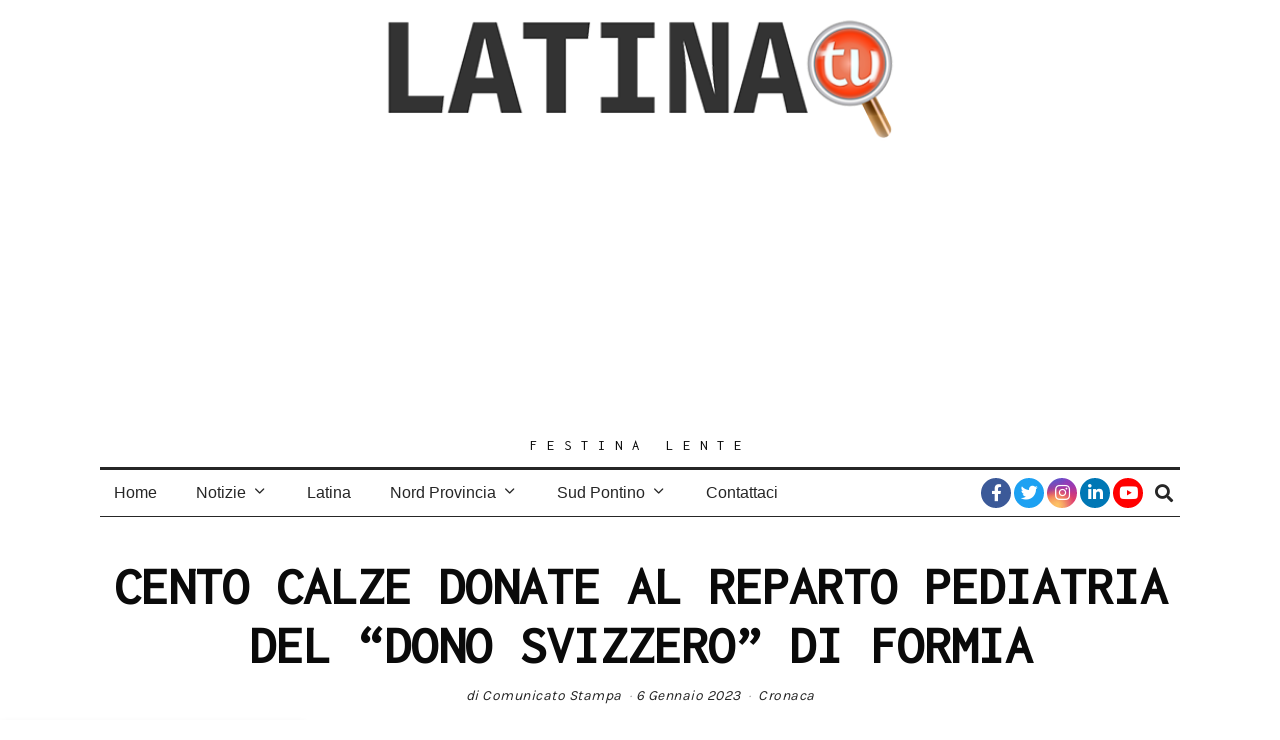

--- FILE ---
content_type: text/html; charset=utf-8
request_url: https://www.google.com/recaptcha/api2/aframe
body_size: 267
content:
<!DOCTYPE HTML><html><head><meta http-equiv="content-type" content="text/html; charset=UTF-8"></head><body><script nonce="6FGHxnLfiLYnynwvwPXm_A">/** Anti-fraud and anti-abuse applications only. See google.com/recaptcha */ try{var clients={'sodar':'https://pagead2.googlesyndication.com/pagead/sodar?'};window.addEventListener("message",function(a){try{if(a.source===window.parent){var b=JSON.parse(a.data);var c=clients[b['id']];if(c){var d=document.createElement('img');d.src=c+b['params']+'&rc='+(localStorage.getItem("rc::a")?sessionStorage.getItem("rc::b"):"");window.document.body.appendChild(d);sessionStorage.setItem("rc::e",parseInt(sessionStorage.getItem("rc::e")||0)+1);localStorage.setItem("rc::h",'1768519377597');}}}catch(b){}});window.parent.postMessage("_grecaptcha_ready", "*");}catch(b){}</script></body></html>